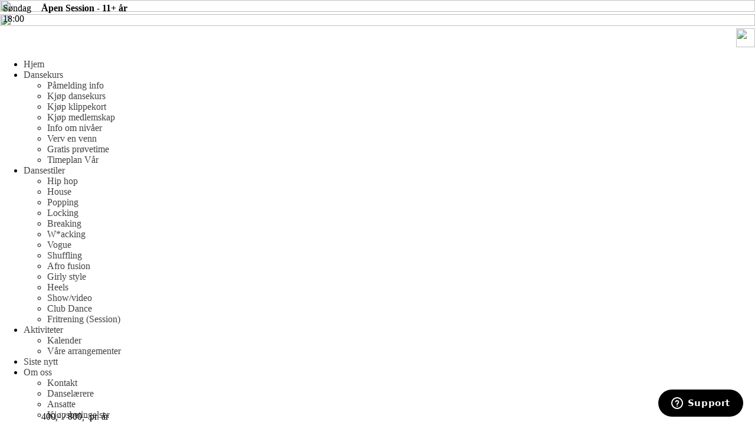

--- FILE ---
content_type: text/html; charset=UTF-8
request_url: https://www.raw-dancestudio.no/aapen-session-11-1117
body_size: 5891
content:
<!DOCTYPE html>
<html>
<head>
	<meta http-equiv="Content-Type" content="text/html; charset=UTF-8">
	<title>Åpen Session--11- - RAW Dance Studio</title>
	
				<link rel="icon" type="image/png" href="/filarkiv/grafikk/favicon/favicon-16x16.png" sizes="16x16">
				<link rel="icon" type="image/png" href="/filarkiv/grafikk/favicon/favicon-32x32.png" sizes="32x32">
				<link rel="icon" type="image/png" href="/filarkiv/grafikk/favicon/favicon-96x96.png" sizes="96x96">

				<link rel="apple-touch-icon" href="/filarkiv/grafikk/favicon/iPhone-old-120x120.png">
				<link rel="apple-touch-icon" sizes="180x180" href="/filarkiv/grafikk/favicon/iPhone-6plus-180x180.png">  
				<link rel="apple-touch-icon" sizes="152x152" href="/filarkiv/grafikk/favicon/iPad-retina-152x152.png">  
				<link rel="apple-touch-icon" sizes="167x167" href="/filarkiv/grafikk/favicon/iPad-pro-167x167.png"> 
				<!-- Google Tag Manager -->
<script>(function(w,d,s,l,i){w[l]=w[l]||[];w[l].push({'gtm.start':
new Date().getTime(),event:'gtm.js'});var f=d.getElementsByTagName(s)[0],
j=d.createElement(s),dl=l!='dataLayer'?'&l='+l:'';j.async=true;j.src=
'https://www.googletagmanager.com/gtm.js?id='+i+dl;f.parentNode.insertBefore(j,f);
})(window,document,'script','dataLayer','GTM-PQDXZF5J');</script>
<!-- End Google Tag Manager -->
	<meta name="title" content="Åpen Session--11-">
	<!-- Facebook Pixel Code -->
<script>
!function(f,b,e,v,n,t,s)
{if(f.fbq)return;n=f.fbq=function(){n.callMethod?
n.callMethod.apply(n,arguments):n.queue.push(arguments)};
if(!f._fbq)f._fbq=n;n.push=n;n.loaded=!0;n.version="2.0";
n.queue=[];t=b.createElement(e);t.async=!0;
t.src=v;s=b.getElementsByTagName(e)[0];
s.parentNode.insertBefore(t,s)}(window,document,"script",
"https://connect.facebook.net/en_US/fbevents.js");
fbq("init", "395741929665335");
fbq("track", "PageView");
</script>
<noscript>
<img height="1" width="1"
src="https://www.facebook.com/tr?id=395741929665335&ev=PageView
&noscript=1"/>
</noscript>
<!-- End Facebook Pixel Code -->

<script>

var YOGO_PARSE_HTML_CONTINUOUSLY=true;

var YOGO_APP_SERVER = "rawdancestudio.yogo.no";

!function(){var i="https://"+YOGO_APP_SERVER+"/widgets/",l=new XMLHttpRequest;l.onloadend=function(){if(200<=l.status&&l.status<300){for(var e=JSON.parse(l.responseText),t=e.css,s=e.js,r=0;r<t.length;r++){var n=document.createElement("link");n.rel="stylesheet",n.setAttribute("type","text/css"),n.href=i+t[r],document.head.appendChild(n)}for(var a=0;a<s.length;a++){var o=document.createElement("script");o.setAttribute("type","text/javascript"),o.src=i+s[a],document.head.appendChild(o)}}else console.error("YOGO: Failed to get widget file list from app server.")},l.open("GET",i+"filelist.json?cachebuster="+Date.now()),l.send()}();

</script>


	<link rel="stylesheet" href="/pp_system/css/system.css" type="text/css" media="screen"><link rel="stylesheet" href="/filarkiv/css/style.css?v=2.2" type="text/css" media="screen"><link rel="stylesheet" href="https://code.jquery.com/ui/1.10.1/themes/base/jquery-ui.css">
	<script type="text/javascript" src="https://code.jquery.com/jquery-1.9.1.js"></script>
	<script src="https://code.jquery.com/ui/1.10.1/jquery-ui.js"></script>
	<script type="text/javascript" src="/filarkiv/js/javascript.js"></script>	<script src="/pp_system/script/lightbox/jquery.lightbox-0.5.js"></script>
	<link rel="stylesheet" type="text/css" href="/pp_system/script/lightbox/jquery.lightbox-0.5.css">
	<script src="/filarkiv/script/script.js"></script>

	
	<!-- Start of raw-dancestudio Zendesk Widget script -->
<script id="ze-snippet" src="https://static.zdassets.com/ekr/snippet.js?key=b0912449-fae5-4895-81f3-080f26826b82"> </script>
<!-- End of raw-dancestudio Zendesk Widget script -->

</head>


<body>
	<script type="text/javascript">
		var userLang = navigator.language || navigator.userLanguage; 
		if (userLang == "nb-NO") {
			userLang = "no";
		} else if ( userLang == "nn-NO") {
			userLang = "nn";
		}
		
		zE('webWidget', 'setLocale', 'no');
		zE(function() {
			zE.setLocale(userLang);
		});
	</script>
	
	<meta property="og:image" content="https://www.raw-dancestudio.no/filarkiv/grafikk/RAW_logo_UPDATE_done_banner_150x100.pdf" />
	<link rel="preconnect" href="https://fonts.googleapis.com">
	<link rel="preconnect" href="https://fonts.gstatic.com" crossorigin>
	<link href="https://fonts.googleapis.com/css2?family=Roboto:ital,wght@0,100;0,300;0,400;0,500;0,700;0,900;1,100;1,300;1,400;1,500;1,700;1,900&display=swap" rel="stylesheet">
	
	<meta name="viewport" content="width=410">
	<!--, initial-scale=1, minimum-scale=1, maximum-scale=3-->
	<div id="fb-root"></div>
	
	<div class="hovedramme hovedramme_v2">

		<div class="dramme dramme_v2">
			<img src="https://www.raw-dancestudio.no/filarkiv/grafikk/toppfelt4_logo.png" style="width:100%;height:100%;" class="top_logo">
			<img src="https://www.raw-dancestudio.no/filarkiv/grafikk/toppfelt4_logo_mobile.png" style="width:100%;height:100%;" class="top_logo_mobile">
			
			<!-- 
			<div style="position:absolute; left:11px; bottom:2px">
				<img style="width:16px;height:16px" src="/filarkiv/grafikk/user_icon_white.png" />
				<a style="text-shadow: 0 0 7px #012639;font-size:1em;color:white;text-decoration:none" href="https://clients.mindbodyonline.com/LoginLaunch?studioid=673728">Innlogging MindBody</a>
			</div>
			-->
			<div class="dramme_2 dramme_2_v2" style="display:none">
				<div class="dramme_inner dramme_inner_v2">
					
				</div>
			</div>
		</div>

		<div class="ramme_left ramme_left_v2">
			<div class="marg">
				
	<nav class="nav_v2">
		<div class="menu_header" style="text-align:right">
			<img src="/filarkiv/grafikk/menu-alt-512.png" style="width:32px;height:32px">
		</div>
		<div class="menuu">
			<ul><li>
	<a href="/hjem">Hjem</a>
</li><li>
	<a href="/dansekurs">Dansekurs</a>
<ul>



	<li class="undermeny">

	<a href="/dansekurs/paamelding-info">Påmelding info</a>
</li>



	<li class="undermeny">

	<a href="/dansekurs/kjoep-dansekurs">Kjøp dansekurs</a>
</li>



	<li class="undermeny">

	<a href="/dansekurs/kjoep-klippekort">Kjøp klippekort</a>
</li>



	<li class="undermeny">

	<a href="/dansekurs/kjoep-medlemskap">Kjøp medlemskap</a>
</li>



	<li class="undermeny">

	<a href="/dansekurs/nivaaer">Info om nivåer</a>
</li>



	<li class="undermeny">

	<a href="/dansekurs/verv-en-venn">Verv en venn</a>
</li>



	<li class="undermeny">

	<a href="/dansekurs/gratis-proevetime">Gratis prøvetime</a>
</li>



	<li class="undermeny">

	<a href="/dansekurs/timeplan-vaar">Timeplan Vår</a>
</li></ul></li><li>
	<a href="/dansestiler">Dansestiler</a>
<ul>



	<li class="undermeny">

	<a href="/dansestiler/hip-hop">Hip hop</a>
</li>



	<li class="undermeny">

	<a href="/dansestiler/house">House</a>
</li>



	<li class="undermeny">

	<a href="/dansestiler/popping">Popping</a>
</li>



	<li class="undermeny">

	<a href="/dansestiler/locking">Locking</a>
</li>



	<li class="undermeny">

	<a href="/dansestiler/breaking">Breaking</a>
</li>



	<li class="undermeny">

	<a href="/dansestiler/w-acking">W*acking</a>
</li>



	<li class="undermeny">

	<a href="/dansestiler/vogue">Vogue</a>
</li>



	<li class="undermeny">

	<a href="/dansestiler/shuffling">Shuffling</a>
</li>



	<li class="undermeny">

	<a href="/dansestiler/afro-fusion">Afro fusion</a>
</li>



	<li class="undermeny">

	<a href="/dansestiler/girly-style">Girly style</a>
</li>



	<li class="undermeny">

	<a href="/dansestiler/heels">Heels</a>
</li>



	<li class="undermeny">

	<a href="/dansestiler/show-video">Show/video</a>
</li>



	<li class="undermeny">

	<a href="/dansestiler/club-dance">Club Dance</a>
</li>



	<li class="undermeny">

	<a href="/dansestiler/session">Fritrening (Session)</a>
</li></ul></li><li>
	<a href="/aktiviteter">Aktiviteter</a>
<ul>



	<li class="undermeny">

	<a href="/aktiviteter/arrangementer">Kalender</a>
</li>



	<li class="undermeny">

	<a href="/aktiviteter/arrangementer-yogo">Våre arrangementer</a>
</li></ul></li><li>
	<a href="/siste-nytt">Siste nytt</a>
</li><li>
	<a href="/om-oss">Om oss</a>
<ul>



	<li class="undermeny">

	<a href="/om-oss/kontakt-oss">Kontakt</a>
</li>



	<li class="undermeny">

	<a href="/om-oss/danselaerere">Danselærere</a>
</li>



	<li class="undermeny">

	<a href="/om-oss/ansatte">Ansatte</a>
</li>



	<li class="undermeny">

	<a href="/om-oss/kjoepsbetingelser">Kjøpsbetingelser</a>
</li></ul></li></ul>
		</div>
	</nav>
 
				
				<script type="text/javascript">
					/**
					 * Hide new menu in old design
					 */
					$(".menuu>ul>li").each(function (index) {
						if ($( this ).text().indexOf("Forside NY") > 0) {
							$( this ).hide();
						}
					});
				</script>
			</div>
		</div>

		<div class="ramme_center ramme_center_v2">
			<div class="marg">
				<h1 style="color:red">
					Dette er en gammel side, gå til: <a href="/">Ny side</a>
				</h1>
				
<!-- =============== -->
<!-- == KURSSIDE === -->
<!-- =============== -->

<!-- innhold også lagret lokalt i filen tomboepro/public_html/rawscripts/publishpack-filter-kurs.html -->
<!-- 27.4.2022 backup tomboepro/public_html/raw-dancestudio.no BAK/element_design-filter-kurs.html -->

<style type="text/css">
	span.inname>span.cnavn,
	span.inname>a>span.cnavn { 
		display: none!important;
	}
	span.inname>span.cfornavn,
	span.inname>a>span.cfornavn {
		display: none!important;
	}
	span.inname>span.cfornavnnormal {
		display: inline!important;
	}
	span.inname>span.breakTeachers {
		display: none!important;
	}
</style> 

<!-- Teste Structured Data: https://search.google.com/structured-data/testing-tool/u/0/ -->
<div>

	<div>
		→ <a href="/kurs">Se alle kurs</a>
	</div>
	<h1 property="name">
		Åpen Session <span title="Forklaring:
1 - Nivå 1, Nybegynner
2 - Nivå 2, Litt øvet
3 - Nivå 3, Øvet
Uten tall - Åpent nivå, Nybegynner til Øvet" class="classLevel" id="mboid32094230level1"></span>
		- 11+ år
		- <span class="inname"></span>
	</h1>

	<div rel="hasCourseInstance" typeof="CourseInstance">
	<table class="coursetable">
	<tr>
		<td class="classCellAlone classBgS">

<script type="text/javascript">
	var nivakode = "";
	if (0 - 0 == 1) {
		nivakode = "+";
	} else {
		nivakode = "";
	}
</script>
<script type="application/ld+json">
  {
    "@context": "http://schema.org",
    "@type": "Course",
    "name": "Åpen Session  - 11+ år",
	"description": "",
    "url": "https://www.raw-dancestudio.no/aapen-session-11-1117",
    "provider": {
      "@type": "Organization",
      "name": "RAW Dance Studio",
      "sameAs": "https://www.raw-dancestudio.no/"
    },
    "hasCourseInstance": {
      "@type": "CourseInstance",
      "name": "Store sal",
      "courseMode": "",
      "endDate ": "2024-12-08",
      "startDate": "2023-09-03",
      "image": "",
      "offers": {
         "@type": "Offer",
         "price": "2310",
         "priceCurrency": "NOK",
		 
         "validFrom": "2022-01-01T00:00:00"
      },
      "location": {
         "@type": "Place",
         "name": "RAW Dance Studio",
         "address": "Olav Tryggvasons gate 39, 7011 Trondheim"
        }
    }
  }
</script> 
<!--

"location": "RAW Dance Studio", // lå under hasCourseInstance, fikk beskjed om duplikat
"performer": "",// dette er ikke ren tekst
    //     "availability": "3 (ammount of spots left)", //"PreSale"
    //     "url": "https://website.com/order-course-url",
      "courseMode": "", // Beskrivelse av "venue"
"description": "<p>
Dette er en &aring;pen dansesal for trening p&aring; det du m&aring;tte &oslash;nske. &Aring;pen Session ledes av Kasper L&oslash;berg Dahl som Session Host, han &aring;pner og lukker lokalet og koordinerer musikken gjennom treningen. Her er det kun registrering av oppm&oslash;te, utover dette forventes det at deltakerne aktivt sp&oslash;r om r&aring;d og veiledning dersom det er behov for det. I hovedsak spilles det Funk og Break musikk p&aring; denne timen, men det er ogs&aring; lov &aring; komme med musikk&oslash;nsker i form av sjanger og tempo. Her er det rom for &aring; trene selvstendig, eller sp&oslash;rre andre om de vil utveksle. Disse timene er en god mulighet til &aring; &oslash;ve p&aring; det du har l&aelig;rt i danseklassene, eller pr&oslash;ve ut noe helt nytt.
</p>











", // felter tåler ikke linjeskift
<meta property="courseMode" content="synchronous" />
<meta property="duration" content="P12W" />
-->

<!-- Fullt tekst -->
<div id="sortering718001Fullt" style="position:absolute;top:0; left:0; display:none" class="statusFulltDim statusFullt">
	FULLT
</div>

<!-- Nesten fullt tekst -->
<div id="sortering718001NestenFullt" style="position:absolute;top:0; left:0; display:none" class="statusFulltDim statusNestenFullt">
FÅ PLASSER
</div>

<!-- Info -->
<div style="position:absolute;top:5px; left:70px;">
		<b>Åpen Session
	<span class="classLevelInName" title="Forklaring:
1 - Nivå 1, Nybegynner
2 - Nivå 2, Litt øvet
3 - Nivå 3, Øvet
Uten tall - Åpent nivå, Nybegynner til Øvet" id="mboid32094230level2"></span>
			<span style="white-space:nowrap">- 11+ år</span></b>
	</div>
<script type="text/javascript">
	if ("" == "") {
		$(function() {
			$("#mboid32094230level1, #mboid32094230level2").html("");
		});
	} else if (0 - 0 == 1) {
		$(function() {
			$("#mboid32094230level1, #mboid32094230level2").html("-");
		});
	} else {
		$(function() {
			$("#mboid32094230level1, #mboid32094230level2").html("");
		});
	}
</script>
<div class="levelInfo"> <div class="levelBox classLevel"></div></div>
<div class="classTeacher" style="position:absolute;bottom:5px; right:5px; text-align:right;" rel="instructor" typeof="Person"><i>
</i></div>
<div class="hide-2024-S12024-S2" style="position:absolute;top:5px; left:5px;">Søndag<br />18:00</div>

<!-- Pris -->
<div style="position:absolute;bottom:5px; left:70px;" class="duration" property="offers" typeof="Offer">
	400,- / 800,- pr. år
	<span style="display:none">
		120 minutter
	</span>
</div>

<!-- Påmeldingsknapp
<div class="registerButton buttonSemester2024-S12024-S2">
	<a href="">
	<img alt="Påmelding" src="/filarkiv/grafikk/PÅMELDING_svart.png" /></a></div> -->
<div class="registerButton gammeltsemester2024-S12024-S2" style="display:none">
	<b>Dette er et gammelt kurs, se <a href="/kurs">aktivt semester</a> for å finne nye kurs.</b></div>


			</td>
		</tr>
	</table>
	


<!-- 
<!-- FormCrafts JavaScript embed code for påmelding -- >
<script type='text/javascript'>var _fo=_fo?_fo:[];_fo.push({'c':'lgsoe','i':'snrvxgd?','m':1,'s':1,'w':518,'t':'rgba(237, 67, 125, 0.95)'}); if (typeof fce=='undefined') {var s=document.createElement('script'); s.type='text/javascript'; s.async=true; s.src='https://formcrafts.com/js/fc.js'; document.body.appendChild(s);fce=1;}</script>
<div id='lgsoe'></div> -->

<!-- FormCrafts JavaScript embed code for gratis prøvetime -->
		
<script type="text/javascript">
	var dropIn = "";
	if ("2024-S12024-S2".includes("2024-S1-MJ")) {
		var dropIn = "&dropin=1";
	}
</script>
<script type='text/javascript'>var _fo=_fo?_fo:[];_fo.push({'c':'acwfw','i':'edfpvjk?kurs=Søndag 18:00 - Åpen Session  - 11+ år' + dropIn,'m':1,'s':0,'w':0,'t':'rgba(237, 28, 36, 1)'}); if (typeof fce=='undefined') {var s=document.createElement('script'); s.type='text/javascript'; s.async=true; s.src='https://formcrafts.com/js/fc.js'; document.body.appendChild(s);fce=1;}</script>
<div id='acwfw'></div>
		<ul>

		<script type="text/javascript">
			if ("2024-S12024-S2".includes("2024-S1-MJ")) {
				document.write("<li><a href='https://formcrafts.com/a/edfpvjk?kurs=Søndag 18:00 - Åpen Session  - 11+ år&dropin=1' data-fc-open='acwfw'><b>Gratis prøvetime mai/juni</b></a></li>");
			} else {
				document.write("<li><a href='https://formcrafts.com/a/edfpvjk?kurs=Søndag 18:00 - Åpen Session  - 11+ år' data-fc-open='acwfw'><b>Gratis prøvetime</b></a></li>");
			}
		</script>

			<li><a href="">Meld på via MBO web</a></li>
			<li><a href="http://mndbdy.ly/e/673728">Åpne RAW-appen</a></li>
		</ul>
	<p>
		<span><p>
Dette er en &aring;pen dansesal for trening p&aring; det du m&aring;tte &oslash;nske. &Aring;pen Session ledes av Kasper L&oslash;berg Dahl som Session Host, han &aring;pner og lukker lokalet og koordinerer musikken gjennom treningen. Her er det kun registrering av oppm&oslash;te, utover dette forventes det at deltakerne aktivt sp&oslash;r om r&aring;d og veiledning dersom det er behov for det. I hovedsak spilles det Funk og Break musikk p&aring; denne timen, men det er ogs&aring; lov &aring; komme med musikk&oslash;nsker i form av sjanger og tempo. Her er det rom for &aring; trene selvstendig, eller sp&oslash;rre andre om de vil utveksle. Disse timene er en god mulighet til &aring; &oslash;ve p&aring; det du har l&aelig;rt i danseklassene, eller pr&oslash;ve ut noe helt nytt.
</p>











</span>
	</p>
	<div class="infoSemester2024-S12024-S2" style="display:none">
		<p>
			<span class="semester2024-S12024-S2" title="Oppstart">
				<b>Oppstsart:</b> 3. sep.
			</span>
		</p>
		<p>
			<span class="semester2024-S12024-S2" title="Siste dag">
				<b>Siste dag:</b> 3. des.
			</span>
		</p>
		<p><b>Varighet:</b> 12 uker</p>
		<p property="description">
			<b>Feriedager:</b><br />
			
			6. okt. - Høstferie - Ingen trening
			
		</p>
</div>
</div><!-- CourseInstance -->

<div style="display:none" class="statusFullt">
	<i><b>NB!</b> Kurset er fullt.</i>
	</div>
	
	
	
	
	<!--
	
	-->
	
	<!--
	[relationsss]
	[config]dansestil;45[/config]
	[/relationsss]
	-->

</div>
 
			</div>
		</div>

		<div class="ramme_right ramme_right_v2">
			<!--  <!-- asd -->
		</div>

		<div class="clear25"></div>
	</div>



	<div class="credits">
		<a href="http://www.publishpack.no">System: Publishpack</a>
	</div>

</body>
<!-- Google tag (gtag.js) -->
<script async src="https://www.googletagmanager.com/gtag/js?id=G-BW8QMGJZ4K"></script>
<script>
  window.dataLayer = window.dataLayer || [];
  function gtag(){dataLayer.push(arguments);}
  gtag('js', new Date());

  gtag('config', 'G-BW8QMGJZ4K');
</script>

</html>

--- FILE ---
content_type: text/css
request_url: https://www.raw-dancestudio.no/pp_system/css/system.css
body_size: 4391
content:
.wdp_blokk { margin-bottom: 15px; clear: both; }
.wdp_b50 {  margin-bottom: 15px; width: 47%; float: left;}
.wdp_b50r {  margin-bottom: 15px; width: 47%; float: right; margin-right: 2px;}


.webskjema_design_publishpack { font-family: arial; font-size: 11px;  }
.webskjema_design_publishpack img { border: 0; }

.webskjema_design_publishpack .tittel { font-weight: bold; color: #4c4c4c;}
.webskjema_design_publishpack .tekst { padding-left: 10px;font-style: italic; color: #8b8b8b;}
.webskjema_design_publishpack .beskrivelse {  clear: both; margin: 10px 5px 25px 5px; color: #333; } 

.webskjema_design_publishpack .tooltip { position: relative; margin-right: 0px; }
.webskjema_design_publishpack .tooltip span { margin-left: -9999em; position: absolute; }
.webskjema_design_publishpack a.tooltip { color: #000; text-decoration: none; float: right; }
.webskjema_design_publishpack .tooltip:hover span { border: 1px solid #dbdbdb;  position: absolute; -webkit-box-shadow: 4px 4px 11px #adadad; -moz-box-shadow: 4px 4px 11px #adadad; box-shadow: 4px 4px 11px #adadad; left: -240px; top: 0em; z-index: 99; margin-left: 0; width: 200px; background: #ebebeb; padding: 13px; -moz-border-radius: 5px; border-radius: 5px; }

.webskjema_design_publishpack .validate {  display: none; clear: both; background: url(/gfx/webskjema-icon-validator.png) no-repeat 0 5px; color: red; padding: 6px 5px 5px 20px; margin-left: 3px;}

.webskjema_design_publishpack input[type="text"], .webskjema_design_publishpack textarea, .webskjema_design_publishpack select { border: 1px solid #b4b4b4; width: 99%; padding: 4px; }
.webskjema_design_publishpack textarea { height: 100px; }
		
.webskjema_design_publishpack input[type="text"], .webskjema_design_publishpack textarea  { background: #E4E4E4; background: -moz-linear-gradient(top, #E4E4E4 0%, #F9F9F9 100%); background: -webkit-gradient(linear, left top, left bottom, color-stop(0%,#E4E4E4), color-stop(100%,#F9F9F9)); filter: progid:DXImageTransform.Microsoft.gradient( startColorstr='#E4E4E4', endColorstr='#F9F9F9',GradientType=0 );
-webkit-box-shadow: 1px 1px 1px #e8e8e8; -moz-box-shadow: 1px 1px 1px #e8e8e8; box-shadow: 1px 1px 1px #e8e8e8;}

.webskjema_design_publishpack .radiobox { clear: both; margin-top: 10px; border: 1px solid #dbdbdb; background: #f7f7f7; padding: 7px; -moz-border-radius: 2px; border-radius: 2px;  }
.webskjema_design_publishpack .radiobox_felt { margin-bottom: 5px;  }



.dinesider { width: 800px;}
.dinesider-filerboks { background: url(/gfx/admin_dinesider_filterbakgrunn.png) repeat-x #EFEFEF; border: 1px solid #fff; }
.dinesider-filerboks-ramme { border: 1px solid #aaa; width: 800px;}

.dinesider-mer { float: left; cursor: pointer; margin: 5px; }

.dinesider-txt { width: 300px;}
.dinesider-merinfo-boks { display: none; }

.taggliste-tagg { float: left; margin: 0 5px 0 5px; cursor: pointer;}

.dinesider-taggliste-box { background: #F1F1F1; padding: 10px; border: 1px solid #9B9B9B; margin-top: 10px; }

.dinesider-tabell-th { font-weight: bold; text-align: left; background-image: url(/gfx/tabelldesign_bakgrunn_grey_mork.png); background-repeat: x-repeat; cursor: pointer; } 
.dinesider-visalle { margin: 5px; float: right; cursor: pointer;}

.dinesider-knapp { float: left; padding: 6px; margin: 0 4px 0 4px; border: 1px solid #9B9B9B; background: url(/gfx/tabelldesign_bakgrunn_grey.png) #F7F7F7; cursor: pointer; }
.dinesider-tdopprettet-knapp-off {display: none; background: url(/gfx/tabelldesign_bakgrunn_green.png); }
.dinesider-tdtype-knapp-off {display: none; background: url(/gfx/tabelldesign_bakgrunn_green.png); }
.dinesider-tdmal-knapp-off {display: none; background: url(/gfx/tabelldesign_bakgrunn_green.png); }

.dinesider-maler-box {display: none; border: 1px solid #9B9B9B; background: url(/gfx/tabelldesign_bakgrunn_lgrey.png) #F7F7F7; padding: 15px; margin-top: 10px;}
.dinesider-type-box { display: none; border: 1px solid #9B9B9B; background: url(/gfx/tabelldesign_bakgrunn_lgrey.png) #F7F7F7; padding: 15px;}


.dinesider-dinemaler-knapp { font-size: 17px; cursor: pointer; }


.p15 { padding: 15px; }
.m5 { margin: 5px;}

.lfloat { float: left; } 
.rfloat { float: right; } 
.clear { clear: both;}
.center { text-align: center;}
.100p { width: 100%; }

.admin-box { padding: 15px; background: #F8F8F8; border: 1px solid #E4E4E4; }
.admin-textfield {width: 300px; float: left; }
.admin-skjema-punkt { border-bottom: 1px solid #E1E1E1; padding: 5px; clear: both; }
.admin-skjema-tittel { width: 100px;  float: left; margin-top: 3px;}
.admin-knapp-ok { float: right; margin-top: 20px;}

.clear { clear: both; }

.admin-publishpacksystem-ramme {width: 800px; background: #fff; padding: 15px;}


.admin-tabell { font-family: verdana; font-size: 11px; width: 100%; border-collapse: collapse; text-align: left; }
.admin-tabell th { padding: 5px; background: #848484; color: #fff; } 
.admin-tabell td, .admin-tabell th { border: 1px solid #B5B5B5;	padding: 5px; }
.admin-tabell tr.odd td { background-color: #F3F3F3; }
.admin-tabell tr.mellomhead td { background: #787878; color: #fff; font-weight: bold; }

.center { text-align: center; width: 50px; }


.pp-knapp {
	display: inline-block;
	outline: none;
	cursor: pointer;
	text-align: center;
	text-decoration: none;
	font: 12px/100%  Arial, Helvetica, sans-serif;
	padding: .3em 1em .40em;
	text-shadow: 0 1px 1px rgba(0,0,0,.3);
	-webkit-border-radius: .4em;
	-moz-border-radius: .4em;
	border-radius: .4em;
	-webkit-box-shadow: 0 1px 2px rgba(0,0,0,.2);
	-moz-box-shadow: 0 1px 2px rgba(0,0,0,.2);
	box-shadow: 0 1px 2px rgba(0,0,0,.2);
	color: #fef4e9;
	border: solid 1px #1b671b;
	background: #299c29;
	background: -webkit-gradient(linear, left top, left bottom, from(#30a930), to(#217921));
	background: -moz-linear-gradient(top,  #30a930,  #217921);
	filter:  progid:DXImageTransform.Microsoft.gradient(startColorstr='#30a930', endColorstr='#217921');
}

.pp-knapp:hover {
	text-decoration: none;
	background: #197e19;
	background: -webkit-gradient(linear, left top, left bottom, from(#197e19), to(#f114a11));
	background: -moz-linear-gradient(top,  #197e19,  #114a11);
	filter:  progid:DXImageTransform.Microsoft.gradient(startColorstr='#197e19', endColorstr='#114a11');
}



.pp-knapp-nei {
	display: inline-block;
	outline: none;
	cursor: pointer;
	text-align: center;
	text-decoration: none;
	font: 12px/100%  Arial, Helvetica, sans-serif;
	padding: .3em 1em .40em;
	text-shadow: 0 1px 1px rgba(0,0,0,.3);
	-webkit-border-radius: .4em;
	-moz-border-radius: .4em;
	border-radius: .4em;
	-webkit-box-shadow: 0 1px 2px rgba(0,0,0,.2);
	-moz-box-shadow: 0 1px 2px rgba(0,0,0,.2);
	box-shadow: 0 1px 2px rgba(0,0,0,.2);
	color: #fef4e9;
	border: solid 1px #b02000;
	background: #dd2a02;
	background: -webkit-gradient(linear, left top, left bottom, from(#dd2a02), to(#971c00));
	background: -moz-linear-gradient(top,  #dd2a02,  #971c00);
	filter:  progid:DXImageTransform.Microsoft.gradient(startColorstr='#dd2a02', endColorstr='#971c00');
}

.pp-knapp-nei:hover {
	text-decoration: none;
	background: #197e19;
	background: -webkit-gradient(linear, left top, left bottom, from(#ce1701), to(#710f01));
	background: -moz-linear-gradient(top,  #ce1701,  #710f01);
	filter:  progid:DXImageTransform.Microsoft.gradient(startColorstr='#ce1701', endColorstr='#710f01');
}




.pp-knapp-normal {
	display: inline-block;
	outline: none;
	cursor: pointer;
	text-align: center;
	text-decoration: none;
	font: 12px/100%  Arial, Helvetica, sans-serif;
	padding: .3em 1em .40em;
	text-shadow: 0 1px 1px rgba(0,0,0,.1);
	-webkit-border-radius: .4em;
	-moz-border-radius: .4em;
	border-radius: .4em;
	-webkit-box-shadow: 0 1px 2px rgba(0,0,0,.2);
	-moz-box-shadow: 0 1px 2px rgba(0,0,0,.2);
	box-shadow: 0 1px 2px rgba(0,0,0,.2);
	color: #494949;
	border: solid 1px #bdbdbd;
	background: #e3e3e3;
	background: -webkit-gradient(linear, left top, left bottom, from(#e3e3e3), to(#d4d4d4));
	background: -moz-linear-gradient(top,  #e3e3e3,  #d4d4d4);
	filter:  progid:DXImageTransform.Microsoft.gradient(startColorstr='#e3e3e3', endColorstr='#d4d4d4');
}

.pp-knapp-normal:hover {
	text-decoration: none;
	background: #c3c3c3;
	color: #fff;
	background: -webkit-gradient(linear, left top, left bottom, from(#c3c3c3), to(#b3b3b3));
	background: -moz-linear-gradient(top,  #c3c3c3,  #b3b3b3);
	filter:  progid:DXImageTransform.Microsoft.gradient(startColorstr='#c3c3c3', endColorstr='#b3b3b3');
}




.pp-knapp-stor {
	outline: none;
	cursor: pointer;
	text-align: center;
	text-decoration: none;
	font: 11px/100%  Arial, Helvetica, sans-serif;
	padding: 6px 20px;
	text-shadow: 0 1px 1px rgba(0,0,0,.1);
	-webkit-border-radius: .4em;
	-moz-border-radius: .4em;
	border-radius: .4em;
	-webkit-box-shadow: 0 1px 2px rgba(0,0,0,.2);
	-moz-box-shadow: 0 1px 2px rgba(0,0,0,.2);
	box-shadow: 0 1px 2px rgba(0,0,0,.2);
	color: #aaa;
	border: solid 1px #bdbdbd;
	background: #f3f3f3;
	background: -webkit-gradient(linear, left top, left bottom, from(#f3f3f3), to(#e5e5e5));
	background: -moz-linear-gradient(top,  #f3f3f3,  #e5e5e5);
	filter:  progid:DXImageTransform.Microsoft.gradient(startColorstr='#f3f3f3', endColorstr='#e5e5e5');
}

.pp-knapp-stor:hover {
	outline: none;
	cursor: pointer;
	text-align: center;
	text-decoration: none;
	font: 11px/100%  Arial, Helvetica, sans-serif;
	padding: 6px 20px;
	text-shadow: 0 1px 1px rgba(0,0,0,.1);
	-webkit-border-radius: .4em;
	-moz-border-radius: .4em;
	border-radius: .4em;
	-webkit-box-shadow: 0 1px 2px rgba(0,0,0,.2);
	-moz-box-shadow: 0 1px 2px rgba(0,0,0,.2);
	box-shadow: 0 1px 2px rgba(0,0,0,.2);
	color: #f3f3f3;
	border: solid 1px #bdbdbd;
	background: #f3f3f3;
	background: -webkit-gradient(linear, left top, left bottom, from(#f3f3f3), to(#e5e5e5));
	background: -moz-linear-gradient(top,  #f3f3f3,  #e5e5e5);
	filter:  progid:DXImageTransform.Microsoft.gradient(startColorstr='#f3f3f3', endColorstr='#e5e5e5');
}


.uia_admtabell { border-collapse:collapse; width: 630px;  }
.uia_admtabell_tr { background: #eee; border: 0; border: 1px solid #ccc; } 
.uia_hidden, .uia_hide { display: none; }
.uia_show { display:block; }
.uia_p { padding: 15px; }
.uia_mt { margin-top: 15px; }
.uia_mb { margin-bottom: 15px; }
.uia_collapse { border-collapse:collapse; } 
.uia_box { background: #f1f1f1; padding: 15px; border: 1px solid #aaa; padding: 15px;}
.uia_box_outer { background: #fff; padding: 15px; border: 1px solid #aaa; padding: 15px; margin-bottom: 15px; }
.uia_box_msg_lagret_tittel { display: none; float: right; padding-left: 10px; margin-top: 8px; font-weight: bold; color: #069f1f; }
.uia_add_segment, .uia_add_designmal, .uia_add_plus { background: #ddf7dd; border: 1px solid #a2d0a2; padding: 4px; margin: 3px 6px 3px 0; float: left; -webkit-border-radius: 3px; border-radius: 3px; cursor: pointer; }
.uia_add_segment:hover, .uia_add_designmal:hover, .uia_add_plus:hover { background: #b9e6b9; } 
.uia_add_plus_valgt, .uia_add_plus_valgt:hover { color: #fff; background: #1b781b; border: 1px solid #0d620d;}


.uia_tabell_en { border-collapse:collapse; background: #fafafa; border: 1px solid #aaa; line-height: 20px;}
.uia_tabell_en tr { border: 1px solid #ccc; } 
.uia_tabell_en td { vertical-align: top; padding: 13px; } 


.uia_active_bakgrunn { background: green; color: #fff; padding: 10px;}
.uia_inactive_bakgrunn { background: #ddd; padding: 10px; }
.uia_r5 { -webkit-border-radius: 5px; border-radius: 5px; }
.uia_liste_ramme { border: 1px solid #aaa; }
.uia_liste { cursor: pointer; padding: 10px; background: #ddd; margin: 1px; }
.uia_liste:hover { background: #ccc;}
.uia_fane_boks_design { border: 1px solid #9b9b9b; background: #f6f6f6; width: 100%; margin: 7px 0 7px 0; display: none; padding: 15px; }

.uia_faner_knapp { float: left;font-size: 11px; border: 1px solid #9b9b9b; padding: 7px 20px; margin: 0 3px; margin-bottom: -8px; cursor: pointer; border-bottom: 1px solid #f6f6f6; background: #f6f6f6;

	-moz-border-radius-topleft: 4px;
	-moz-border-radius-topright: 4px;
	-moz-border-radius-bottomright: 0px;
	-moz-border-radius-bottomleft: 0px;
	-webkit-border-radius: 4px 4px 0px 0px;
	border-radius: 4px 4px 0px 0px;
			
}
.uia_faner_knapp_off {  border: 1px solid #9b9b9b; border-bottom: 0; padding-top: 7px;

	background: rgb(226,226,226); /* Old browsers */
	background: -moz-linear-gradient(top, rgba(226,226,226,1) 0%, rgba(219,219,219,1) 50%, rgba(209,209,209,1) 50%, rgba(201,201,201,1) 100%); /* FF3.6+ */
	background: -webkit-gradient(linear, left top, left bottom, color-stop(0%,rgba(226,226,226,1)), color-stop(50%,rgba(219,219,219,1)), color-stop(50%,rgba(209,209,209,1)), color-stop(100%,rgba(201,201,201,1))); /* Chrome,Safari4+ */
	background: -webkit-linear-gradient(top, rgba(226,226,226,1) 0%,rgba(219,219,219,1) 50%,rgba(209,209,209,1) 50%,rgba(201,201,201,1) 100%); /* Chrome10+,Safari5.1+ */
	background: -o-linear-gradient(top, rgba(226,226,226,1) 0%,rgba(219,219,219,1) 50%,rgba(209,209,209,1) 50%,rgba(201,201,201,1) 100%); /* Opera11.10+ */
	background: -ms-linear-gradient(top, rgba(226,226,226,1) 0%,rgba(219,219,219,1) 50%,rgba(209,209,209,1) 50%,rgba(201,201,201,1) 100%); /* IE10+ */
	filter: progid:DXImageTransform.Microsoft.gradient( startColorstr="#e2e2e2", endColorstr="#c9c9c9",GradientType=0 ); /* IE6-9 */
	background: linear-gradient(top, rgba(226,226,226,1) 0%,rgba(219,219,219,1) 50%,rgba(209,209,209,1) 50%,rgba(201,201,201,1) 100%); /* W3C */

}

.uia_box_valg { 
	padding: 15px 15px 15px 50px; background: #eee;
	cursor: pointer; margin-bottom: 1px; overflow: auto; width: 559px; line-height: 20px; 
}
.uia_box_valg:hover { background: #e2e2e2; }

.uia_box_valg_aktiv { 
	background: url(/gfx/sjekk_ok_icon.png) no-repeat 10px 10px #b4f8b4;   
}
.uia_box_valg_aktiv:hover { background: url(/gfx/sjekk_ok_icon.png) no-repeat 10px 10px #9eec9e; }

	.uia_box_valg div:nth-child(1)  { width: 95px; float: left; font-weight: bold; }
	.uia_box_valg div:nth-child(2)  { width: 460px; float: left; }


.uia_responsbox_green { border: 1px solid #1b671b; padding: 10px; background: #299c29; color: #fff;	background: -webkit-gradient(linear, left top, left bottom, from(#30a930), to(#217921)); background: -moz-linear-gradient(top,  #30a930,  #217921); filter:  progid:DXImageTransform.Microsoft.gradient(startColorstr='#30a930', endColorstr='#217921'); }

.uia_tooltip .tooltip { position: relative; margin-right: 0px; }
.uia_tooltip .tooltip span { margin-left: -9999em; position: absolute; }
.uia_tooltip a.tooltip { color: #000; text-decoration: none;   }
.uia_tooltip .tooltip:hover span { border: 1px solid #dbdbdb;  position: absolute; -webkit-box-shadow: 4px 4px 11px #adadad; -moz-box-shadow: 4px 4px 11px #adadad; box-shadow: 4px 4px 11px #adadad; left: 20px; top: 0em; z-index: 99; margin-left: 0;  background: #ebebeb; padding: 13px; -moz-border-radius: 5px; border-radius: 5px; }

.uia_gradering_lightgrey { background: #efefef; /* Old browsers */
background: -moz-linear-gradient(top,  #efefef 0%, #f6f6f6 100%); /* FF3.6+ */
background: -webkit-gradient(linear, left top, left bottom, color-stop(0%,#efefef), color-stop(100%,#f6f6f6)); /* Chrome,Safari4+ */
background: -webkit-linear-gradient(top,  #efefef 0%,#f6f6f6 100%); /* Chrome10+,Safari5.1+ */
background: -o-linear-gradient(top,  #efefef 0%,#f6f6f6 100%); /* Opera 11.10+ */
background: -ms-linear-gradient(top,  #efefef 0%,#f6f6f6 100%); /* IE10+ */
background: linear-gradient(to bottom,  #efefef 0%,#f6f6f6 100%); /* W3C */
filter: progid:DXImageTransform.Microsoft.gradient( startColorstr='#efefef', endColorstr='#f6f6f6',GradientType=0 ); /* IE6-9 */
 }
 
.uia_shadow_1 { -webkit-box-shadow: 1px 1px 1px #e8e8e8; -moz-box-shadow: 1px 1px 1px #e8e8e8; box-shadow: 1px 1px 1px #e8e8e8; }


 
.uia_ws_textfield { width: 400px; border: 1px solid #888; }
 
.uia_progbar_bar { 
	font-family: arial; font-size: 10pt; width: 900px; padding: 4px; color: #fff; background: #079900; /* Old browsers */
	background: #079900; /* Old browsers */
	background: -moz-linear-gradient(top,  #079900 0%, #0c6b00 100%); /* FF3.6+ */
	background: -webkit-gradient(linear, left top, left bottom, color-stop(0%,#079900), color-stop(100%,#0c6b00)); /* Chrome,Safari4+ */
	background: -webkit-linear-gradient(top,  #079900 0%,#0c6b00 100%); /* Chrome10+,Safari5.1+ */
	background: -o-linear-gradient(top,  #079900 0%,#0c6b00 100%); /* Opera 11.10+ */
	background: -ms-linear-gradient(top,  #079900 0%,#0c6b00 100%); /* IE10+ */
	background: linear-gradient(to bottom,  #079900 0%,#0c6b00 100%); /* W3C */
	filter: progid:DXImageTransform.Microsoft.gradient( startColorstr="#079900", endColorstr="#0c6b00",GradientType=0 ); /* IE6-9 */ 
}

.uia_progbar_container { 
	width: 945px; background: #fff; padding: 3px;
}










	.login_background {
		font-family: 'Ubuntu', sans-serif;
		margin: 0; padding: 0;
		background: #e2e4e2; /* Old browsers */
		background: -moz-linear-gradient(top,  #e2e4e2 0%, #a8a8a8 100%); /* FF3.6+ */
		background: -webkit-gradient(linear, left top, left bottom, color-stop(0%,#e2e4e2), color-stop(100%,#a8a8a8)); /* Chrome,Safari4+ */
		background: -webkit-linear-gradient(top,  #e2e4e2 0%,#a8a8a8 100%); /* Chrome10+,Safari5.1+ */
		background: -o-linear-gradient(top,  #e2e4e2 0%,#a8a8a8 100%); /* Opera 11.10+ */
		background: -ms-linear-gradient(top,  #e2e4e2 0%,#a8a8a8 100%); /* IE10+ */
		background: linear-gradient(to bottom,  #e2e4e2 0%,#a8a8a8 100%); /* W3C */
		filter: progid:DXImageTransform.Microsoft.gradient( startColorstr='#e2e4e2', endColorstr='#a8a8a8',GradientType=0 ); /* IE6-9 */
	}

	.login_box { 
		background: #fbfbfb; /* Old browsers */
		background: -moz-linear-gradient(top,  #fbfbfb 0%, #eaeaea 100%); /* FF3.6+ */
		background: -webkit-gradient(linear, left top, left bottom, color-stop(0%,#fbfbfb), color-stop(100%,#eaeaea)); /* Chrome,Safari4+ */
		background: -webkit-linear-gradient(top,  #fbfbfb 0%,#eaeaea 100%); /* Chrome10+,Safari5.1+ */
		background: -o-linear-gradient(top,  #fbfbfb 0%,#eaeaea 100%); /* Opera 11.10+ */
		background: -ms-linear-gradient(top,  #fbfbfb 0%,#eaeaea 100%); /* IE10+ */
		background: linear-gradient(to bottom,  #fbfbfb 0%,#eaeaea 100%); /* W3C */
		filter: progid:DXImageTransform.Microsoft.gradient( startColorstr='#fbfbfb', endColorstr='#eaeaea',GradientType=0 ); /* IE6-9 */
		-webkit-border-radius: 7px; border-radius: 7px;
		overflow: hidden;
	}

	.login_p25 { padding: 15px 25px; }

	.login_header { background: url(/gfx//bakgrunn_innlogging.jpg) center repeat-x; height: 69px; border-top: 5px solid #fff; border-bottom: 5px solid #fff; margin-top: 80px;}

	input[type=text].login, input[type=password].login { 
		border: 1px solid #e6e6e6;
		padding: 7px; width: 230px;
		-webkit-border-radius: 5px; border-radius: 5px;
		float: right; 
		margin-top: 10px; 
		background: #fff;
	}

	input[type=submit].login {
		border: 0;
		-webkit-border-radius: 5px; border-radius: 5px; padding: 10px;
		margin-top: 20px; margin-right: 50px; float: right; 
		background: #ab0078; color: #fff;
		cursor: pointer;
	} 

	.login_pil { width: 410px; overflow: hidden; background: url(/gfx/box_innlogging_pil.png) no-repeat 310px 0; }
	.login_user, .login_pass { height: 50px; line-height: 50px; }
	.login_center { width: 955px; margin: auto; margin-top: 17px; }

	.login_ramme { width: 955px; margin: auto; margin-top: 30px; color: #4d4d4d; line-height: 25px;}

	h1.login { color: #ab0078; margin:0 padding:0;}

















.pp-design-boks-en { border: 1px solid #9b9b9b; background: #f6f6f6; padding: 15px; }
.pp-design-boks-to { border: 1px solid #cbcbcb; background: #fcfcfc; padding: 15px; }
.pp-design-boks-tre { border: 1px solid #ccc; background: #eee; padding: 15px; }

.pp-design-boks-green { border: 1px solid #1b671b; padding: 10px; background: #299c29; color: #fff;	background: -webkit-gradient(linear, left top, left bottom, from(#30a930), to(#217921)); background: -moz-linear-gradient(top,  #30a930,  #217921); filter:  progid:DXImageTransform.Microsoft.gradient(startColorstr='#30a930', endColorstr='#217921'); }




.admin_box_1 {
	padding: 15px; background: #f0f0F0 url(/gfx/admin_gradering_box.png) repeat-x top; border: 1px solid #c8c8c8;
}

.mb15 { margin-bottom: 15px;}
.mt7 { padding-top: 7px;}

.pp-right { float: right; margin-right: 10px; }

.admin_box_innhold { float: left; margin: 0 5px 0 5px; }

html {
	height: 100%;
}
img {
	border: none;
}

body {
	margin: 0;
	height: 100%;

}

.element {

    padding: 5px;

}

a {
	text-decoration: none;
	color: #444;
}

.kort_info {
	font-size: 11px;
	color: #555;
	line-height: 20px;
}

.kort_info_tittel {
	font-size: 15px;
	color: #555;
	line-height: 20px;
	font-weight: bold;
	padding-top: 20px;
}

.kort_info_negativ {
	font-size: 11px;
	background-color: #9D9D9D;
	line-height: 20px;
	padding: 2px;
	color: #fff;
	font-weight: bold;
}

.code {
	padding: 20px; 
	font-size: 10px; 
	font-family: verdana; 
	border: 1px solid #838383; 
	background-color: #fff;
}



.admin-toolbox-tittel {
	margin-top: 30px; background-color: #808080; font-weight: bold; color: #fff;
}
.admin-toolbox {
	background-color: #F2F2F2; background-image: url(/gfx/tabelldesign_bakgrunn_grey.png);background-repeat: repeat-x;
}

.pd5 {
	padding: 5px;
}

.pd10 {
	padding: 10px;
}
.pd15 {
	padding: 15px;
}

.box-container-200 {
	width: 200px; float: left; margin: 5px;
}

.hvit {
	color: #fff;
}

.groupWrapper {
	float: left;
	min-height: 10px;
	min-width: 10px;
}

.serializer {
	clear: both;
}

.groupItem  {
	margin-bottom: 20px;
}

.groupItem .itemHeader {
	line-height: 24px;
	background-color: #FF6666;
	color: #000;
	cursor: move;
    padding: 0 4px;
	font-size: 12px;
	height: 22px;
	position: relative;
}

.groupItem .itemHeader a {
	top: 0px;
	font-weight: normal;
	font-size: 11px;
	text-decoration: none;
}

.sortHelper {
	border: 1px solid #333;
	background: url(/gfx/vis_felt_bakgrunn_grey.png);
	box-shadow: inset 0 0 20px #000; and -moz-box-shadow: inset 0 0 20px #000;
	width: auto !important;
}




.tabell_ramme {
	border-bottom: 1px solid #fff;
	padding: 4px 4px 1px 4px;
	width: 620px;

}

.tabell_rad {
	float: left;
	line-height: 24px;
}

.usynlig {
	font-family: Verdana, Arial, Helvetica, sans-serif; 
	font-size: 10px; 
	color: #000000; 
	border: 0px;
}



.nysidecp_tittel_boks { padding: 15px 0; border-top: 1px solid #fff; border-bottom: 1px solid #d9d9d9; }
.nysidecp_tittel { width: 110px; float: left; margin: 5px 0 0 20px; }
.nysidecp_beskrivelse { padding: 3px; color: #545454; font-style: italic; }
.nysidecp_feltbox { width: 400px;  float: left; }


.img_right { float: right; margin: 0 0 10px 10px; }
.img_left { float: left; margin: 0 10px 10px 0; }
